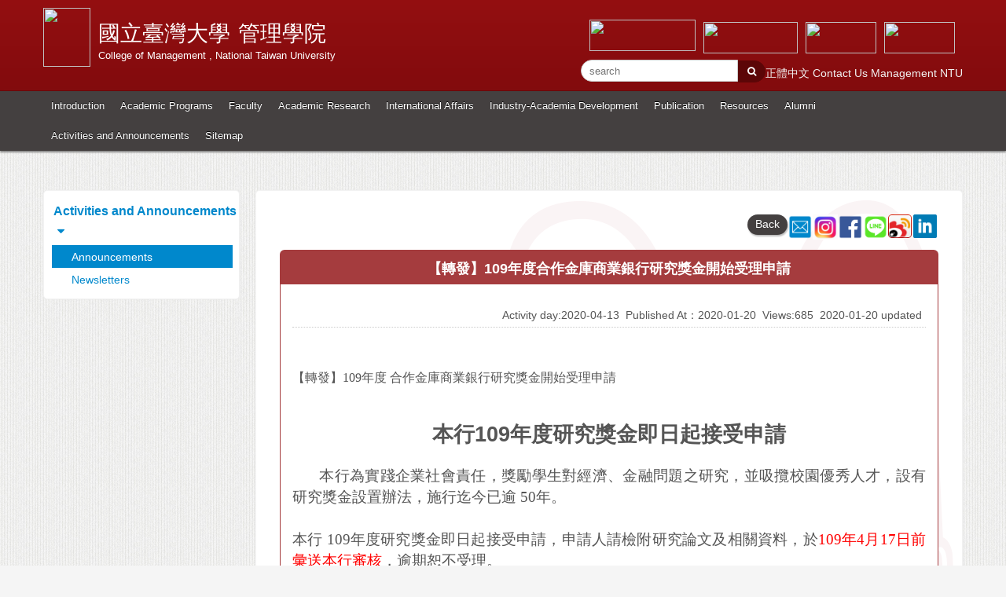

--- FILE ---
content_type: text/html; charset=UTF-8
request_url: https://management.ntu.edu.tw/en/board/detail/sn/10975
body_size: 8917
content:
<!DOCTYPE html>
<html>
<head>
    <!--20210208 only for EIMBA-->
    
    <meta http-equiv="Content-Type" content="text/html; charset=utf-8"/>
    <meta http-equiv="X-UA-Compatible" content="IE=11; IE=10; IE=9; IE=8; IE=edge"/>
    <meta name="viewport" content="width=device-width, initial-scale=1"/>
    <meta name="keywords" content="管理學院,College of Management,【轉發】109年度合作金庫商業銀行研究獎金開始受理申請"/>
    <meta name="description" content="【轉發】109年度 合作金庫商業銀行研究獎金開始受理申請

&nbsp;
本行109年度研究獎"/>
        <title>National Taiwan University College of Management 【轉發】109年度合作金庫商業銀行研究獎金開始受理申請</title>
    <link rel="apple-touch-icon-precomposed" sizes="144x144"
          href="/template/management/images/apple-touch-icon-144.png">
    <link rel="apple-touch-icon-precomposed" sizes="114x114"
          href="/template/management/images/apple-touch-icon-144.png">
    <link rel="apple-touch-icon-precomposed" sizes="72x72" href="/template/management/images/apple-touch-icon-144.png">
    <link rel="apple-touch-icon-precomposed" sizes="57x57" href="/template/management/images/apple-touch-icon-144.png">
    <link rel="shortcut icon" href="/template/management/images/apple-touch-icon-144.png">
    <!--[if lt IE 7]>
    <style media="screen" type="text/css">
        #wrapper {
            height: 100%;
        }
    </style>
    <![endif]-->
    <!--[if lt IE 9]>
    <script src="http://html5shiv.googlecode.com/svn/trunk/html5.js"></script>
    <![endif]-->
    <link rel="stylesheet" href="/template/management/css/bootstrap.css">
    <link rel="stylesheet" href="/template/management/css/flexslider/flexslider.css">
    <link rel="stylesheet" href="/template/management/icon/css/font-awesome.css">
    <link rel="stylesheet" href="/template/management/icon/css/font-awesome.min.css">
    <link rel="stylesheet" href="/template/management/css/plugins.css">
    <link rel="stylesheet" href="/template/management/css/toastr.css">

    <link href="/template/management/css/rwd.css?20170420" rel="stylesheet" type="text/css"/>
    <link href="/template/management/css/style.css?20170420" rel="stylesheet" type="text/css"/>
    <link href="/template/management/css/header_nav.css?20170420" rel="stylesheet" type="text/css"/>
    <!--	<link href="--><!--/css/set.css?-->
    <!--" rel="stylesheet" type="text/css" />-->
    <link href="/template/management/css/set.css" rel="stylesheet" type="text/css"/>
    <link href="/template/share/css/share.css" rel="stylesheet" type="text/css"/>
    <link href="/template/share/css/use_font.css?20170420" rel="stylesheet" media="all" type="text/css"/>

    <link href="/template/management/css/fire.css?20170420" rel="stylesheet" type="text/css"/>
    <link href="/template/management/css/index_tabs.css?20170420" rel="stylesheet" type="text/css"/>
    <meta name="facebook-domain-verification" content="jt2bg7aydcq4m7owv2t4l8p2wk72g7" />

    
<script type="text/javascript">
    </script>



    <link href="https://fonts.googleapis.com/earlyaccess/cwtexfangsong.css" media="screen" rel="stylesheet" type="text/css" >
<link href="https://fonts.googleapis.com/earlyaccess/cwtexhei.css" media="screen" rel="stylesheet" type="text/css" >
<link href="https://fonts.googleapis.com/earlyaccess/cwtexkai.css" media="screen" rel="stylesheet" type="text/css" >
<link href="https://fonts.googleapis.com/earlyaccess/cwtexming.css" media="screen" rel="stylesheet" type="text/css" >
<link href="https://fonts.googleapis.com/earlyaccess/cwtexyen.css" media="screen" rel="stylesheet" type="text/css" >
<link href="/js/lightbox/css/lightbox.css" media="screen" rel="stylesheet" type="text/css" >
    <style>

        @media (min-width: 1100px) {
            .dispr2 {
                display: none !important;
            }

            .logo_c img {
                width: 60px;
            }
        }

        @media only screen and (max-width: 1100px) and (min-width: 600px) {
            .dispr1 {
                display: none;
            }

            .cell_logo_box {
                padding: 15px;
            }

            .cell_logo_box a {
                color: #fff;
            }

            .cell_logo_box td {
                border: 0px;
                padding: 0px;
            }

            .cell_tx_b {
                font-size: 35px;
                color: #fff;
                font-family: 文鼎粗行楷, 華康郭泰碑, 書法家顏楷體, dfkai-sb, stkaiti, 標楷體, 华文楷体;
            }

            .cell_logo_box a:hover {
                text-decoration: none;
            }

            .cell_tx {
                font-size: 24px;
                color: #fff;
                font-family: 文鼎粗行楷, 華康郭泰碑, 書法家顏楷體, dfkai-sb, stkaiti, 標楷體, 华文楷体;
            }

            .logo_c img {
                width: 70px;
            }

            .cell_logo_left {
                float: left;
                width: 85%;
            }

            .cell_logo_right {
                float: right;
                width: 15%;
            }
        }

        @media only screen and (max-width: 600px) {
            .dispr1 {
                display: none;
            }

            .cell_logo_box {
                padding: 7px 7px 20px 7px;
            }

            .cell_logo_box a {
                color: #fff;
            }

            .cell_logo_box td {
                border: 0px;
                padding: 0px;
            }

            .cell_tx_b {
                font-size: 25px;
                color: #fff;
                font-family: 文鼎粗行楷, 華康郭泰碑, 書法家顏楷體, dfkai-sb, stkaiti, 標楷體, 华文楷体;
            }

            .cell_logo_box a:hover {
                text-decoration: none;
            }

            .cell_tx {
                font-size: 24px;
                color: #fff;
                font-family: 文鼎粗行楷, 華康郭泰碑, 書法家顏楷體, dfkai-sb, stkaiti, 標楷體, 华文楷体;
            }

            .logo_c img {
                width: 60px;
            }
        }

        .cell_tx_s {
            font-family: Arial, "Microsoft JhengHei", sans-serif;
            font-size: 12px;
            color: #fff;
        }

        .search_btn_cell {
            background: #444040;
            margin: 0px auto;
            padding: 7px 9px 6px 9px;
            border-radius: 5px;
            text-align: center;
            box-shadow: inset 0px 1px 1px #878787, 0px 1px 0px #878787;
            text-shadow: 0 -1px 0 #727272;
            color: #fff;
            font-size: 30px;
            max-width: 100%;
            border: 2px solid #383838;
        }

        .lau_cell {
            text-align: right;
        }

        .ce_ne table {
            width: 100%;
        }

        .ce_ne td {
            padding: 2px;
            width: 33.33333333%;
        }

        .ce_ne_btn {
            border: 0px;
            width: 100%;
            text-align: center;
            background: #9AA540;
            border-radius: 5px;
            padding: 7px;
            margin: 15px 2px 0px 2px;
            color: #fff;
            font-size: 15px;
            font-weight: bold;
        }

        .ce_ne_btn:hover {
            background: #677117;
        }

        .navce > li {
            float: none;
            border-top: #444040 1px solid;
        }

        .navce {
            background: #332F2F;
        }

        .navce :hover {
            background: #201E1E;
        }

        .navce > li > a {
            display: block;
            color: #fff;
        }

        .nn_sea {
            border: 0px;
            background: #f2f2f2;
            padding: 5px;
            margin-right: 5px;
            font-size: 15px;
            height: 45px;
            border-radius: 3px;
            width: 150px;
        }

        .ttb table {
            border: 0px;
            line-height: normal;
        }

        .ttb td {
            border: 0px;
        }
        
        .right_m .header_right_logo {
            display: flex;
        }
    </style>

    
    <!-- Top menu -->
    <!--<script type="text/javascript" src="/template/management/js/jquery-latest.min.js"></script>-->
    <script type="text/javascript" src="/template/management/../../js/jquery-3.6.0.min.js"></script>
    <script type="text/javascript" src="/template/management/../../js/jquery-migrate-3.4.0.min.js"></script>
    <script type="text/javascript" src="/template/share/js/share.js?20170420"></script>

    <script src="/metronic4/plugins/bootstrap-toastr/toastr.min.js" type="text/javascript"></script>
    <script src="/metronic4/plugins/bootbox/bootbox.min.js" type="text/javascript"></script>
    <script src="/metronic4/plugins/jquery.blockui.min.js" type="text/javascript"></script>
    <script src="/metronic4/scripts/app.min.js" type="text/javascript"></script>
    <script src="/metronic4/scripts/custom.js"></script>

    <script type="text/javascript" src="//s7.addthis.com/js/300/addthis_widget.js#pubid=ra-589629ad3223da5b"></script>
<script type="text/javascript" src="/js/lightbox/js/lightbox.js"></script>
<script type="text/javascript">
    //<!--
        $(function(){
        $('.con img:not(.unlight)').each(function(){
            if($(this).parent().prop("tagName") != 'A'){
                $(this).wrap(function(){
                    var imgUrl = $(this).attr('src').toString();
                    
                    var imgTitle = $(this).attr('data-title');
                    imgTitle = ( imgTitle !== '' && typeof imgTitle != 'undefined' ) ? ' data-title="' + imgTitle + '"' : '';
                    
                    return '<a href='+encodeURI(imgUrl)+' data-lightbox="pages"' + imgTitle + '></a>';
                });
            }
        });

        lightbox.option({
            'resizeDuration': 200,
            'maxWidth': window.innerWidth-20,
            'maxHeight': window.innerHeight-120
        });
    });
        //-->
</script>
    <script type="text/javascript">
        jQuery(document).ready(function () {
            App.init();

            
            if (jQuery('bootbox')) {
                bootbox.setDefaults({
                    animate: false
                });
            }
        });

    </script>

    </head>
<body>

<!-- Header -->
<div class="dispr1">
    <div class="hf_box header_bgcolor bsha betop">
        <div class="in_box">

            <div class="left_m">

                <div class="logo_box">

                    <a href="http://management.ntu.edu.tw/en">
                        <div class="logo">
                                <img src="/cm/index_area/1/5/000005.png"  width="60"  height="75"  >


                        </div>

                        <div class="title_tx">
                            <div class="name_tx">
                                                            <div class="title_img1_1">
                                    國立臺灣大學
                                </div>
                                <div class="title_img2_1">
                                    管理學院                                </div>
                                <div class="name_tx2_1" style="clear: both;">
                                    College of Management , National Taiwan University
                                </div>
                                <div class="fix"></div>
                                                        </div>
                        </div>
                        <div class="fix"></div>
                    </a>

                </div>

            </div>

            <div class="right_m" style="display: flex; flex-direction: column; gap: 10px; align-items: flex-end;">

                <div class="header_right_logo">
                    <span class="header_img1">
                            <img src="/cm/index_area/1/6/000006_0691.jpg"  width="135"  height="40"  >


                    </span>
                    <span class="header_img2">
                            <img src="/cm/index_area/1/29/000029.png"  width="120"  height="40"  >


                    </span>
                    <span class="header_img2">
                            <img src="/cm/index_area/1/1175/001175_0726.png"  width="90"  height="40"  >


                    </span>
                    <span class="header_img2">
                            <img src="/cm/index_area/1/1176/001176_0409.jpg"  width="90"  height="40"  >


                    </span>
                </div>
                <div class="header_searchbar" style="display: flex; gap: 10px;">
                    <div class="no_spec">
                        <form action="https://www.google.com/search" method="get">
                            <input maxlength="250" name="q" size="13" type="text" class="search_box google_q_input"
                                   placeholder="search"/>
                            <input maxlength="252" name="q" class="google_q" size="1" type="hidden" value=""/>
                            <input name="ie" type="hidden" value="UTF-8"/>
                            <input name="oe" type="hidden" value="UTF-8"/>
                            <input name="hl" type="hidden" value="zh-TW"/>
                            <button name="btnG" type="submit" class="search_btn">
                                <i class="fa fa-search tx12 txfff" aria-hidden="true"></i>
                            </button>
                        </form><!-- Search Google -->
                        <script type="text/javascript">
                            $(function () {
                                $('.google_q_input').on('input', function () {
                                    $('.google_q').val($(this).val() + ' site:management.ntu.edu.tw');
                                });
                            });
                        </script>
                    </div>
                    <div class="mt8 header_link">
                                                                                                            <a href="/board/detail/sn/10975">
                                正體中文
                            </a>
                                                <a href="https://management.ntu.edu.tw/en/ContactUs">
                            Contact Us                        </a>
                        <a href="/en">
                            Management                        </a>
                        <a href="http://www.ntu.edu.tw/" target="_blank" rel="noopener noreferrer">
                            NTU                        </a>
                    </div>
                </div>

            </div>

            <div class="fix"></div>
        </div>
    </div>
</div>

<div class="dispr2">
    <div class="hf_box header_bgcolor bsha betop">
        <div class="cell_logo_box">
            <div class="cell_logo_right">
                <div class="lau_cell">
                                                                                            <a href="/board/detail/sn/10975">
                            正體中文
                        </a>
                                    </div>
            </div>
            <div class="cell_logo_left">
                <div class="logo">
                    <a href="http://management.ntu.edu.tw/en">
                        <table>
                            <tr>
                                <td rowspan="3">
                                    <div class="logo_c">
                                            <img src="/cm/index_area/1/5/000005.png"  width="60"  height="75"  >


                                    </div>
                                </td>
                                <td class="cell_tx_b">
                                    國立臺灣大學
                                </td>
                            </tr>
                            <tr>
                                <td class="cell_tx">管理學院</td>
                            </tr>
                            <tr>
                                <td class="cell_tx_s">
                                    College of Management ,
                                    National Taiwan University
                                </td>
                            </tr>
                        </table>
                    </a>
                </div>
            </div>
            <div class="fix"></div>

        </div>
    </div>
</div>
<!-- Header -->
<!-- Top menu -->
<div class="header_nav_box">
    <div class=header_nav>
        <div class="left"></div>
        <div class="right">
            <span
                    class="dispr2 ttb">
                <form action="https://www.google.com/search" method="get">
                    <table>
                        <tr>
                                                            <td>
                                    <input maxlength="250" name="q" type="text" class="nn_sea google_q_input_s">
                                    <input maxlength="252" name="q" class="google_q_s" size="1" type="hidden" value=""/>
                                    <input name="ie" type="hidden" value="UTF-8"/>
                                    <input name="oe" type="hidden" value="UTF-8"/>
                                    <input name="hl" type="hidden" value="zh-TW"/>
                                </td>
                                <td>
                                    <button type="submit" class="search_btn_cell">
                                        <i class="fa fa-search txfff" aria-hidden="true"></i>
                                    </button>
                                </td>
                                                        <td><a class="toggleMenu" href="#">
                                    <div class="big-character"><i class="fa fa-bars" aria-hidden="true"></i></div>
                                </a></td>
                        </tr>
                    </table>
                </form><!-- Search Google -->
                <script type="text/javascript">
                    $(function () {
                        $('.google_q_input_s').on('input', function () {
                            $('.google_q_s').val($(this).val() + ' site:management.ntu.edu.tw');
                        });
                    });
                </script>
            </span>
        </div>
        <div style="clear:both"></div>
    </div>
    <ul class="nav nav-menu">
                                    <li>
                                        <a href="javascript:;"  >Introduction</a>

                                            <ul>
                                                                                                <li>
                                                                                    <a href="/en/AboutCoM/introduction" >
                                                Introduction                                            </a>
                                                                            </li>
                                                                                                                                <li>
                                                                                    <a href="/en/AboutCoM/history" >
                                                Brief History                                            </a>
                                                                            </li>
                                                                                                                                <li>
                                                                                    <a href="/en/AboutCoM/Vision" >
                                                Vision、Mission、Values                                            </a>
                                                                            </li>
                                                                                                                                <li>
                                                                                    <a href="/en/AboutCoM/administration" >
                                                Administrative Organization                                            </a>
                                                                            </li>
                                                                                                                                <li>
                                                                                    <a href="/en/AboutCoM/dean" >
                                                About the Dean                                            </a>
                                                                            </li>
                                                                                                                                <li>
                                                                                    <a href="/en/team" >
                                                Team                                            </a>
                                                                            </li>
                                                                                                                                <li>
                                                                                    <a href="/en/staff" >
                                                Staffs                                            </a>
                                                                            </li>
                                                                                                                                <li>
                                                                                    <a href="/en/AboutCoM/partner" >
                                                Related partner                                            </a>
                                                                            </li>
                                                                                                                                <li>
                                                                                    <a href="/en/AboutCoM/FacilitiesAndResources" >
                                                Facility                                            </a>
                                                                            </li>
                                                                                                                                <li>
                                                                                    <a href="https://management.ntu.edu.tw/AboutCoM/LawsCoM" target="_blank">
                                                Regulations                                            </a>
                                                                            </li>
                                                                                                                                <li>
                                                                                    <a href="/en/AboutCoM/MapCoM" >
                                                Transportation                                            </a>
                                                                            </li>
                                                                                    </ul>
                                    </li>
                            <li>
                                        <a href="javascript:;"  >Academic Programs</a>

                                            <ul>
                                                                                                <li>
                                                                                    <a href="/en/college_intro/intro_ba" >
                                                Business Administration                                            </a>
                                                                            </li>
                                                                                                                                <li>
                                                                                    <a href="/en/college_intro/intro_acc" >
                                                Accounting                                            </a>
                                                                            </li>
                                                                                                                                <li>
                                                                                    <a href="/en/college_intro/intro_fin" >
                                                Finance                                            </a>
                                                                            </li>
                                                                                                                                <li>
                                                                                    <a href="/en/college_intro/intro_ib" >
                                                International Business                                            </a>
                                                                            </li>
                                                                                                                                <li>
                                                                                    <a href="/en/college_intro/intro_im" >
                                                Information Management                                            </a>
                                                                            </li>
                                                                                                                                <li>
                                                                                    <a href="/en/college_intro/intro_emba" >
                                                EMBA                                            </a>
                                                                            </li>
                                                                                                                                <li>
                                                                                    <a href="http://gmba.ntu.edu.tw/" target="_blank">
                                                Global MBA                                            </a>
                                                                            </li>
                                                                                                                                <li>
                                                                                    <a href="/en/college_intro/intro_eimba" >
                                                Entrepreneurship and Innovation MBA                                            </a>
                                                                            </li>
                                                                                    </ul>
                                    </li>
                            <li>
                                        <a href="/en/faculty"  >Faculty</a>

                                    </li>
                            <li>
                                        <a href="https://management.ntu.edu.tw/en/Research" target="_blank" >Academic Research</a>

                                    </li>
                            <li>
                                        <a href="https://management.ntu.edu.tw/en/ia" target="_blank" >International Affairs</a>

                                    </li>
                            <li>
                                        <a href="javascript:;"  >Industry-Academia Development</a>

                                            <ul>
                                                                                                <li>
                                                                                    <a href="/en/IADO/IADO" >
                                                Industry-Academia Development Office (IADO)                                            </a>
                                                                            </li>
                                                                                                                                <li>
                                                                                    <a href="/en/IADO/CoM_SEED" >
                                                . Service for Executive Education Development (SEED)                                            </a>
                                                                            </li>
                                                                                                                                <li>
                                                                                    <a href="/en/IADO/ntucardo" >
                                                . Career Development Office of College of Management (CARDO)                                            </a>
                                                                            </li>
                                                                                    </ul>
                                    </li>
                            <li>
                                        <a href="javascript:;"  >Publication</a>

                                            <ul>
                                                                                                <li>
                                                                                    <a href="/en/publish/YearBook" >
                                                Yearbook                                            </a>
                                                                            </li>
                                                                                                                                <li>
                                                                                    <a href="/en/publish/review_1" >
                                                NTU Management Review                                            </a>
                                                                            </li>
                                                                                    </ul>
                                    </li>
                            <li>
                                        <a href="javascript:;"  >Resources</a>

                                            <ul>
                                                                                                <li>
                                                                                    <a href="/en/service/CSIC" >
                                                Cloud Services and Integration Center                                            </a>
                                                                            </li>
                                                                                                                                <li>
                                                                                    <a href="https://management.ntu.edu.tw/motion/" target="_blank">
                                                suggestion                                            </a>
                                                                            </li>
                                                                                                                                <li>
                                                                                    <a href="/en/service/Fin_DB" >
                                                Databases                                            </a>
                                                                            </li>
                                                                                                                                <li>
                                                                                    <a href="/en/service/e_entry" >
                                                E - entry                                            </a>
                                                                            </li>
                                                                                    </ul>
                                    </li>
                            <li>
                                        <a href="https://management.ntu.edu.tw/Alumni" target="_blank" >Alumni</a>

                                    </li>
                            <li>
                                        <a href="javascript:;"  >Activities and Announcements</a>

                                            <ul>
                                                                                                <li>
                                                                                    <a href="/en/board" >
                                                Announcements                                            </a>
                                                                            </li>
                                                                                                                                <li>
                                                                                    <a href="/en/news" >
                                                Newsletters                                            </a>
                                                                            </li>
                                                                                    </ul>
                                    </li>
                            <li>
                                        <a href="/en/index/site.map"  >Sitemap</a>

                                    </li>
                    
                    <li class="dispr2">
                <a href="https://management.ntu.edu.tw/en/ContactUs">Contact Us</a>
            </li>
            <li class="dispr2">
                <a href="/en">Management</a>
            </li>
            <li class="dispr2">
                <a href="http://www.ntu.edu.tw/" target="_blank">NTU</a>
            </li>
            </ul>
</div>

<script type="text/javascript">
    var ww = document.body.clientWidth;

    $(document).ready(function () {
        $(".nav-menu li a").each(function () {
            if ($(this).next().length > 0) {
                $(this).addClass("parent");
            }
            ;
        })

        $(".toggleMenu").click(function (e) {
            e.preventDefault();
            $(this).toggleClass("active");
            $(".nav-menu").toggle();
        });
        adjustMenu();
    })

    $(window).bind('resize orientationchange', function () {
        ww = document.body.clientWidth;
        adjustMenu();
    });

    var adjustMenu = function () {
        if (ww < 1100) {
            $(".toggleMenu").css("display", "inline-block");
            if (!$(".toggleMenu").hasClass("active")) {
                $(".nav-menu").hide();
            } else {
                $(".nav-menu").show();
            }
            $(".nav-menu li").unbind('mouseenter mouseleave');
            $(".nav-menu li a.parent").unbind('click').bind('click', function (e) {
                // must be attached to anchor element to prevent bubbling
                e.preventDefault();
                if ($(this).parent("li").hasClass("hover")) {
                    $(this).parent("li").removeClass("hover");
                } else {
                    $(this).parent("li").addClass("hover");
                }
            });
        }
        else if (ww >= 1100) {
            $(".toggleMenu").css("display", "none");
            $(".nav-menu").show();
            $(".nav-menu li").removeClass("hover");
            $(".nav-menu li a").unbind('click');
            $(".nav-menu li").unbind('mouseenter mouseleave');

            $(".nav-menu li").bind('mouseenter', function () {
                if (!$(this).hasClass("hover")) {
                    $(this).addClass("hover");
                }
            });

            $(".nav-menu li").bind('mouseleave', function () {
                if ($(this).hasClass("hover")) {
                    $(this).removeClass("hover");
                }
            });

        }
    }
</script>
<!-- Top menu -->

<!-- Contect -->
<div class="all_box mt20 mb60">
    <!-- <div class="all_box"> -->
    <div class="in_box" style="min-height:650px;">

        <div class="left_s">
            
    <div class="left_menu_box">
        <ul class="leftmenu">
                            <div class="le_title">
                    Activities and Announcements                                            <i class="fa fa-sort-desc ml5" aria-hidden="true"></i>
                                    </div>
            
                                                                        <li class="on">
                            Announcements                        </li>
                                                                                                                                                                    <li>
                                <a href="/en/news"  >
                                    Newsletters                                </a>
                            </li>
                                                                                </ul>
        <div style="clear:both;"></div>
    </div>
        </div>

        <div class="right_b">
            <div class="left_menu_box">
                <div class="con_bg">
                                                            <div class="incon_box">
                        <div class="con">
                            <!-- 內容開始 -->
                            <div class="con">
                                <div style="height:30px;">
                                                                        <style>
    .addthis_inline_share_toolbox_jccp, .addthis_inline_share_toolbox_q8fz {
        clear: none !important;
        float: right;
    }

    .share_btn_list {
        float: right;
        overflow: hidden;
        width: 32px;
        height: 32px;
    }

    .new_p_title .p_r {
        padding: unset;
    }
</style>

    <!-- LinkedIn -->
    <a style="text-decoration:none;" class="share_btn_list" href="javascript:;" onclick="javascript:shareLinkedIn()">
        <img width="30" src="/images/linkedin_icon.png">
    </a>

    <!-- webo -->
    <div class="share_btn_list">
        <a href="javascript:;"
           onclick="javascript:window.open('https://service.weibo.com/share/share.php?title='+document.title+'&url='+location.href, 'preview-page', config = 'height=800,width=800')">
            <img class="unlight" width="30" src="/images/webo_icon.png"/>
        </a>
    </div>

    <!-- wechat -->
    <div class="addthis_inline_share_toolbox_jccp"></div>

    <!-- Line -->
    <div class="share_btn_list">
        <a href="javascript:;" onclick="javascript:shareLine()">
            <img class="unlight" width="32" src="/images/line-icon.png">
        </a>
    </div>

    <!-- facebook -->
    <div class="share_btn_list">
        <a href="javascript:;"
           onclick="javascript:window.open('http://www.facebook.com/sharer.php?u='+location.href, 'preview-page', config = 'height=800,width=800')">
            <img class="unlight" width="32" src="/images/fb_icon.png"/>
        </a>
    </div>

    <!-- IG -->
    <div class="share_btn_list">
        <a href="javascript:;"
           onclick="javascript:window.open('https://www.instagram.com/ntu.taiwan/')">
            <img class="unlight" width="32" src="/images/ig_icon.png"/>
        </a>
    </div>

            <!-- email -->
        <div class="share_btn_list">
            <a href="javascript:;"
               onclick="javascript:window.open('http://management.ntu.edu.tw/en/board/email/sn/10975', 'preview-page', config = 'height=800,width=800')">
                <img class="unlight" style="" width="32" src="/images/email_icon.png">
            </a>
        </div>
    

<script type="text/javascript">
    function shareLine() {
        var title = document.title,
            url = location.href,
            link;

        if (/Android|webOS|iPhone|iPad|iPod|BlackBerry|IEMobile|Opera Mini/i.test(navigator.userAgent)) {
            link = "http://line.naver.jp/R/msg/text/?" + title + "%0D%0A" + url;
        } else {
            link = "https://lineit.line.me/share/ui?url=" + encodeURIComponent(url);
        }
        window.open(link, 'preview-page', config = 'height=800,width=800');
    }

    function shareLinkedIn() {
        var title = document.title,
            url = location.href,
            link;

        link = "https://www.linkedin.com/shareArticle?mini=true&url=" + encodeURIComponent(url);

        window.open(link, 'preview-page', config = 'height=800,width=800');
    }

</script>
<!-- 此段 -->                                                                        <button type="button" class="revi_n_btn" style="float:right;" onclick="javascript:location.href='http://management.ntu.edu.tw/en/board/index/tab/4';">Back</button>
                                </div>
                                <div class="telist txfff tx18">【轉發】109年度合作金庫商業銀行研究獎金開始受理申請</div>
                                <div class="new_telist_120">
                                    <table width="100%" border="0" cellpadding="0" cellspacing="0">
                                        <tr>
                                            <td>
                                                <div class="tx15 mb10 mt10" >

                                                    <div class="revi_n">
                                                        Activity day:2020-04-13&nbsp;
                                                        <div class="mobile_break"></div>Published At：2020-01-20&nbsp;
                                                        <div class="mobile_break"></div>Views:685                                                        <!--
                                                        <div class="mobile_break"></div>                                                        -->
                                                        &nbsp;2020-01-20&nbsp;updated                                                    </div>
                                                    <div style="height:43px;">

                                                    </div>
                                                </div>
<!--                                                <div class="con_title">內文</div>-->
                                                <div class="con mb10">
                                                    <span style="font-size:16px;"><span style="font-family:標楷體;">【轉發】109年度 合作金庫商業銀行研究獎金開始受理申請</span></span><br />
<br />
&nbsp;
<p align="center" style="text-align:center; margin:0cm 0cm 0.0001pt"><span style="font-size:12pt"><span new="" roman="" style="font-family:" times=""><b><span style="font-size:20.0pt"><span style="font-family:標楷體">本行</span></span></b><b><span lang="EN-US" style="font-size:20.0pt">109</span></b><b><span style="font-size:20.0pt"><span style="font-family:標楷體">年度研究獎金即日起接受申請</span></span></b></span></span></p>

<p style="margin-top:6.0pt; margin-right:0cm; margin-bottom:6.0pt; margin-left:0cm; text-align:justify; margin:0cm 0cm 0.0001pt"><br />
<span style="font-size:12pt"><span style="text-justify:inter-ideograph"><span style="line-height:20.0pt"><span style="layout-grid-mode:char"><span new="" roman="" style="font-family:" times="">&nbsp;&nbsp;&nbsp; &nbsp;&nbsp;&nbsp; <span style="font-size:14.0pt"><span style="font-family:標楷體">本行為實踐企業社會責任，獎勵學生對經濟、金融問題之研究，並吸攬校園優秀人才，設有研究獎金設置辦法，施行迄今已逾 50年。<br />
<br />
本行 109年度研究獎金即日起接受申請，申請人請檢附研究論文及相關資料，於<span style="color:#ff0000;">109年4月17日前彙送本行審核</span>，逾期恕不受理。<br />
<br />
一、 申請資格：<br />
　　1、 國內各公私立大學在學大學部四年級學生 或在各該系所修業滿 1年之碩、博士班學生，且在同一學程內未曾獲得本研究獎金者。<br />
　　2、 上學年上、下學期學業總成績平均 80分以上。<br />
<br />
二、 應檢具之資料：<br />
　　1、 學校核發之上學年上、下學期學業成績單正本。<br />
　　2、 推薦函暨論文審核單：碩、博士班學生應由系主任或所長推薦，大學部學生應由擔任相關課程之教授推薦，並經推薦人附註論文審核意見。<br />
　　3、 研究論文乙篇研究範圍為與國內經濟或金融之相關議題包含金融科技 FinTech）、金融創新、資訊安全等 。<br />
　　4、 「申請研究獎金個資告知事項」同意文件乙份。<br />
　　5、 研究論文應以個人名義發表，不受理共同發表之論文。研究論文如以英文書寫者，請附中文摘要。<br />
<br />
<br />
<img alt="" src="/cm/board_file/1/10975/010975_1.jpg" style="width: 233px; height: 234px;" /><br />
掃描　QR CODE 連結 至 該行網站。</span></span></span></span></span></span></span></p>                                                    <br/>
                                                    <br/>
                                                                                                                                                                                                                            	                                                            <p>Attachments1:<a href="/board/download/sn/1955" target="_blank" rel="noopener noreferrer">研究獎金設置辦法及推薦函暨論文審核單及個資告知書.doc</a></p>
                                                                                                                                                                            	                                                            <p>Attachments2:<a href="/board/download/sn/1957" target="_blank" rel="noopener noreferrer">研獎申請網站訊息109.01.20.pdf</a></p>
                                                                                                                                                                                                                        </div>
                                            </td>
                                        </tr>
                                    </table>
                                </div>
                            </div>
                            <!-- 內容結束 -->
                        </div>
                    </div>
                                    </div>
            </div>
        </div>
        <div class="fix"></div>
    </div>
<!-- </div> --></div>

<p></p>

<!-- footer menu -->
<div class="ft_menu">
    <div class="box">
                                                    <div class="links">
                    <a href="http://management.ntu.edu.tw/en/" target="_blank" >
                                                    College of Management                                            </a>
                </div>
                                            <div class="links">
                    <a href="http://management.ntu.edu.tw/en/BA" target="_blank" >
                                                    Business Administration                                            </a>
                </div>
                                            <div class="links">
                    <a href="http://management.ntu.edu.tw/en/Acc" target="_blank" >
                                                    Accounting                                            </a>
                </div>
                                            <div class="links">
                    <a href="http://management.ntu.edu.tw/en/Fin" target="_blank" >
                                                    Finance                                            </a>
                </div>
                                            <div class="links">
                    <a href="http://management.ntu.edu.tw/en/IB" target="_blank" >
                                                    International Business                                            </a>
                </div>
                                            <div class="links">
                    <a href="http://management.ntu.edu.tw/en/IM" target="_blank" >
                                                    Information Management                                            </a>
                </div>
                                            <div class="links">
                    <a href="http://gmba.ntu.edu.tw/en/" target="_blank" >
                                                    GMBA                                            </a>
                </div>
                                            <div class="links">
                    <a href="http://management.ntu.edu.tw/EIMBA" target="_blank" >
                                                    EiMBA                                            </a>
                </div>
                                            <div class="links">
                    <a href="http://management.ntu.edu.tw/en/SEED" target="_blank" >
                                                    SEED                                            </a>
                </div>
                                            <div class="links">
                    <a href="http://management.ntu.edu.tw/en/CARDO" target="_blank" >
                                                    CARDO                                            </a>
                </div>
                                            <div class="links">
                    <a href="http://management.ntu.edu.tw/en/EMBA-EN" target="_blank" >
                                                    EMBA-EN                                            </a>
                </div>
                                            <div class="links">
                    <a href="http://management.ntu.edu.tw/en/AIH" target="_blank" >
                                                                                                </a>
                </div>
                            <div class="fix"></div>
    </div>
</div>

<!-- footrr menu -->

<!-- footer -->
<div class="rwd_footer_all">
    <div class="fbox">

                    <div class="ftleft mr10">
                

            </div>
                    <div class="ftleft mr10">
                

            </div>
                    <div class="ftleft mr10">
                

            </div>
        
        <div class="ftright">
            <div class="ftimg">
                <!--				-->                <img src="/index/qrcode/dept_sn/1/locale/en"
                     width="99" height="99"/>
            </div>
            <div class="dispr2 text-center mb20 mt20">
                <span class="header_img1">
                        <img src="/cm/index_area/1/6/000006_0691.jpg"  width="135"  height="40"  >


                </span>
                <span class="header_img2">
                        <img src="/cm/index_area/1/29/000029.png"  width="120"  height="40"  >


                </span>
                <span class="header_img3">
                        <img src="/cm/index_area/1/1175/001175_0726.png"  width="90"  height="40"  >


                </span>
                <span class="header_img4">
                        <img src="/cm/index_area/1/1176/001176_0409.jpg"  width="90"  height="40"  >


                </span>
            </div>
            <div class="ftlink">
                <div class="tx txfff tx12">
                    <small>&copy; National Taiwan University All Rights Reserved</small>
<address><small>Address：No.1,Sec. 4, Roosevelt Rd., Taipei City 106, Taiwan(R.O.C) </small><br />
<small>Tel：+886-2-33661000 Fax：+886-2-23632082</small><br />
<small>E-mail：<a href="mailto:manage@ntu.edu.tw">manage@ntu.edu.tw</a></small></address>

<ul>
</ul>


                </div>
            </div>
            <div class="fix"></div>
        </div>

        <div class="fix"></div>

    </div>
</div>
<!-- footer -->


<div class="scroll-to-top">
    <i class="fa fa-arrow-circle-o-up"></i>
</div>

<!--<script src="/template/management/js/bootstrap.min.js"></script>-->
<script src="/template/management/../../js/bootstrap-3.4.1.min.js"></script>

<!--20210208 only for EIMBA-->
</body>
</html>

--- FILE ---
content_type: text/css
request_url: https://management.ntu.edu.tw/template/management/css/style.css?20170420
body_size: 1664
content:
* {
  -webkit-box-sizing: border-box;
     -moz-box-sizing: border-box;
          box-sizing: border-box;
}
body {
  margin: 0;
  background-color:#F5F5F5;
  background-image:url(../images/bg.jpg);
  color:#555;
  /* font-family: Geneva, "Helvetica Neue", Helvetica, Arial, "Microsoft JhengHei", sans-serif;*/
  font-family: Arial, "Microsoft JhengHei",  sans-serif;
}
a {
    color: #0086C4;
    text-decoration: none;
}
a:hover{
    color: #0086C4;
    text-decoration: underline;
}

.fix{clear:both;}
.img_middle{vertical-align:middle;}

/* 分頁 */
.panel-body-inside {width:100%;border-bottom: #E8E3D9 1px dotted;}

.pagination {
  display: inline-block;
  padding-left: 0;
  margin:5px 0 15px 0;
  border-radius: 4px;
}
.pagination > li {
  display: inline;
}
.pagination > li > a,
.pagination > li > span {
  position: relative;
  float: left;
  padding: 6px 12px;
  margin-left: -1px;
  line-height: 1.42857143;
  color: #65503B;
  text-decoration: none;
  background-color: #fff;
  border: 1px solid #ddd;
}

.pagination > li:last-child > a,
.pagination > li:last-child > span {
  border-top-right-radius: 4px;
  border-bottom-right-radius: 4px;
}
.pagination > li > a:hover,
.pagination > li > span:hover,
.pagination > li > a:focus,
.pagination > li > span:focus {
  color: #fff;
  background-color: #CC383B;
  border-color: #CC383B;
}
.pagination > .active > a,
.pagination > .active > span,
.pagination > .active > a:hover,
.pagination > .active > span:hover,
.pagination > .active > a:focus,
.pagination > .active > span:focus {
  z-index: 2;
  color: #fff;
  cursor: default;
  background-color: #A53C3E;
  border-color: #A53C3E;
}

/* INPUT */
.form-size-default {
  height: 34px;
  padding: 0px 12px;
  font-size: 14px;
  line-height: 1.42857143;
  color: #555;
  background-image: none;
  border: 1px solid #C2C7CD;
  border-radius: 4px;
  -webkit-box-shadow: inset 0 1px 1px rgba(0, 0, 0, .075);
  box-shadow: inset 0 1px 1px rgba(0, 0, 0, .075);
  -webkit-transition: border-color ease-in-out .15s, -webkit-box-shadow ease-in-out .15s;
   -o-transition: border-color ease-in-out .15s, box-shadow ease-in-out .15s;
   transition: border-color ease-in-out .15s, box-shadow ease-in-out .15s;
   font-family:"微軟正黑體",Arial, Helvetica, sans-serif;
}
.form-size-default:focus {
  border-color: #66afe9;
  outline: 0;
  -webkit-box-shadow: inset 0 1px 1px rgba(0,0,0,.075), 0 0 8px rgba(102, 175, 233, .6);
  box-shadow: inset 0 1px 1px rgba(0,0,0,.075), 0 0 8px rgba(102, 175, 233, .6);
}

/* TEXTAREA */
.key-size-default {
  height: 34px;
  padding: 0px 12px;
  font-size: 14px;
  line-height: 2.3;
  color: #555;
  background-image: none;
  border: 1px solid #C2C7CD;
  border-radius: 4px;
  -webkit-box-shadow: inset 0 1px 1px rgba(0, 0, 0, .075);
  box-shadow: inset 0 1px 1px rgba(0, 0, 0, .075);
  -webkit-transition: border-color ease-in-out .15s, -webkit-box-shadow ease-in-out .15s;
   -o-transition: border-color ease-in-out .15s, box-shadow ease-in-out .15s;
   transition: border-color ease-in-out .15s, box-shadow ease-in-out .15s;
   font-family:"微軟正黑體",Arial, Helvetica, sans-serif;
}
.key-size-default:focus {
  border-color: #66afe9;
  outline: 0;
  -webkit-box-shadow: inset 0 1px 1px rgba(0,0,0,.075), 0 0 8px rgba(102, 175, 233, .6);
  box-shadow: inset 0 1px 1px rgba(0,0,0,.075), 0 0 8px rgba(102, 175, 233, .6);
}
/* BTN */
.btn_set{cursor:pointer;padding:5px 12px 6px 12px;background:#E7505A;border: 0px;border-radius:5px;font-size:14px;color:#fff;font-family:"微軟正黑體",Arial, Helvetica, sans-serif;text-shadow: 0 -1px 0 #932129;}
.btn_set:hover{background:#C92934;}

.btn_s1{cursor:pointer;padding:4px 8px 5px 8px;background:#536881;border: 0px;border-radius:5px;font-size:14px;color:#fff;font-family:"微軟正黑體",Arial, Helvetica, sans-serif;text-shadow: 0 -1px 0 #273547;}
.btn_s1:hover{background:#3B4A5C;}

.btn_s1_pink{cursor:pointer;padding:4px 8px 5px 8px;background:#E7505A;border: 0px;border-radius:5px;font-size:14px;color:#fff;font-family:"微軟正黑體",Arial, Helvetica, sans-serif;text-shadow: 0 -1px 0 #932129;}
.btn_s1_pink:hover{background:#C92934;}

.btn_s1_green{cursor:pointer;padding:4px 8px 5px 8px;background:#31A5B6;border: 0px;border-radius:5px;font-size:14px;color:#fff;font-family:"微軟正黑體",Arial, Helvetica, sans-serif;text-shadow: 0 -1px 0 #196B77;}
.btn_s1_green:hover{background:#1F90A0;}

.btn_s1_gray{cursor:pointer;padding:4px 8px 5px 8px;background:#C0C8D2;border: 0px;border-radius:5px;font-size:14px;color:#fff;font-family:"微軟正黑體",Arial, Helvetica, sans-serif;text-shadow: 0 -1px 0 #96A2B2;}
.btn_s1_gray:hover{background:#96A2B2;}

.btn_s2{cursor:pointer;padding:1px 6px 2px 6px;background:#fff;border: 1px solid #F77268;border-radius:3px;font-size:14px;color:#F77268;font-family:"微軟正黑體",Arial, Helvetica, sans-serif;}
.btn_s2:hover{background:#F77268;color:#fff;}

.btn_s3{cursor:pointer;padding:5px 10px;background:#536881;border: 0px solid #333;border-radius:5px;font-size:12px;color:#fff;line-height: 1.5;text-align:center;}
.btn_s3:hover{background:#3B4A5C;color:#fff;}

.btn_s3_gray{cursor:pointer;padding:5px 10px;background:#E1E5EC;border: 0px solid #333;border-radius:5px;font-size:12px;color:#666;line-height: 1.5;text-align:center;}
.btn_s3_gray:hover{background:#C2CAD8;}

.btn_b1{cursor:pointer;padding:8px 45px 8px 45px;background:#536881;border: 0px solid #333;border-radius:5px;font-size:14px;color:#fff;font-family:"微軟正黑體",Arial, Helvetica, sans-serif;text-shadow: 0 -1px 0 #273547;}
.btn_b1:hover{background:#3B4A5C;color:#fff;}

.btn_b1_gray{cursor:pointer;padding:8px 45px 8px 45px;background:#E1E5EC;border: 0px solid #333;border-radius:5px;font-size:14px;color:#666;font-family:"微軟正黑體",Arial, Helvetica, sans-serif;}
.btn_b1_gray:hover{background:#C2CAD8;}

.btn_b2{cursor:pointer;width:200px;height:40px;background:#536881;border: 0px solid #333;border-radius:5px;font-size:14px;color:#fff;font-family:"微軟正黑體",Arial, Helvetica, sans-serif;text-shadow: 0 -1px 0 #273547;}
.btn_b2:hover{background:#3B4A5C;color:#fff;}

.btn_b2_gray{cursor:pointer;width:200px;height:40px;background:#E1E5EC;border: 0px solid #333;border-radius:5px;font-size:14px;color:#666;font-family:"微軟正黑體",Arial, Helvetica, sans-serif;}
.btn_b2_gray:hover{background:#C2CAD8;}

.btn_b3{cursor:pointer;width:100%;height:40px;background:#536881;border: 0px solid #333;border-radius:5px;font-size:15px;color:#fff;font-family:"微軟正黑體",Arial, Helvetica, sans-serif;text-shadow: 0 -1px 0 #273547;}
.btn_b3:hover{background:#3B4A5C;color:#fff;}

.btn_b3_gray{cursor:pointer;width:100%;height:40px;background:#E1E5EC;border: 0px solid #333;border-radius:5px;font-size:15px;color:#666;font-family:"微軟正黑體",Arial, Helvetica, sans-serif;}



.btn_n{height: 34px;font-size: 14px;padding: 0px 12px;border: 1px solid #A53C3E;border-radius: 0px 4px 4px 0px; background:#A53C3E;color:#fff;}
.btn_n:hover{background:#CC383B;}
.search_n{height: 34px;font-size: 14px;padding: 0px 12px;border-radius: 4px 0px 0px 4px; background:#fff;color:#555;
	border-top: #ccc 1px solid;
    border-bottom: #ccc 1px solid;
    border-left: #ccc 1px solid;
    border-right: #ccc 0px solid;	}

.tx0067B6{color: #0067B6;}
.new_tea01{border-bottom: #aaa 1px dotted;font-size:16px;font-weight: bold;padding-bottom:8px;}
.new_tea02{border-bottom: #aaa 1px dotted;font-size:20px;font-weight: bold;padding-bottom:8px;}
.new_tag01{padding:1px 5px; background:#0088CC;color:#fff; margin:0px 5px;border-radius:2px;}



		.bb_red{border-bottom: #C65152 3px solid;}
		.bb_green{border-bottom: #13C29F 3px solid;}
		.bb_yellow{border-bottom: #FF9748 3px solid;}
		.bb_blue{border-bottom: #5183C7 3px solid;}
		.bb_brown{border-bottom: #9A7016 3px solid;}
		.news_com_img{margin: auto auto;
			width: 100%;
			text-align: center;
			border: 5px solid #f2f2f2;
			box-shadow: 0px 2px 2px 0px #cccccc;
		}


--- FILE ---
content_type: text/css
request_url: https://management.ntu.edu.tw/template/management/css/index_tabs.css?20170420
body_size: 560
content:
.abgne_tab {
	clear: left;
	width: 100%;
	margin: 0px 0;
}
ul, li {
	margin: 0;
	padding: 0;
	list-style: none;
	font-family: Geneva, "Helvetica Neue", Helvetica, Arial, "Microsoft JhengHei", sans-serif;
	font-size:14px;
}
ul.tabs {
	width: 100%;
	height: 0px;
}
ul.tabs li {
	float: left;
	height: 36px;
	line-height: 36px;
	overflow: hidden;
	position: relative;
	background:#;
	color: #0086C4;
	/* margin-right:5px;*/
	border-radius:5px 5px 0 0;
}
ul.tabs li:last-child{
	margin-right:0px;
}
ul.tabs li a {
	display: block;
	padding: 0px 10px 0 10px;
	text-decoration: none;
	text-align:center;
	border-radius:5px 5px 0 0;
}
ul.tabs li a:hover {
	background:#aaa;
	border-radius:5px 5px 0 0;
}
ul.tabs li.active a{
	background:#9AA540;
	color:#fff;
	box-shadow: inset 0px 1px 0px #9AA540;
	border-radius:5px 5px 0 0;
}
ul.tabs li.active a:hover a{
	background: #2F8ACA;
	color: #333;
}
div.tab_container {
	clear: left;
	width: 100%;
	background: #fff;
	margin-bottom:30px;
	border-top: #9AA440 0px solid;
	border-bottom: #E9E9E9 1px solid;
}
div.tab_container .tab_content {
	padding-top:5px;
	padding-bottom:30px;
	border-top: #ccc 1px solid;
	background: url(../images/bigger_bell_bg_tr25.png) no-repeat 100%;
}
